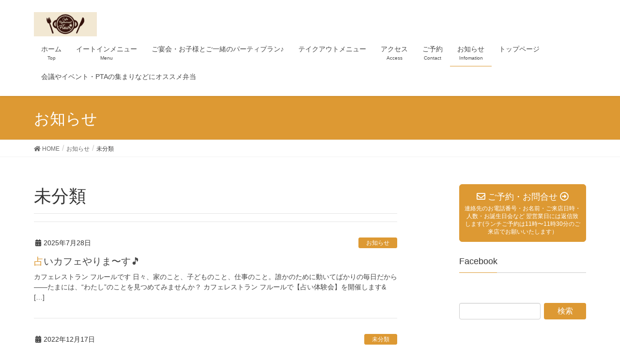

--- FILE ---
content_type: text/html; charset=UTF-8
request_url: https://cafe-fleur.com/category/%E6%9C%AA%E5%88%86%E9%A1%9E/
body_size: 13413
content:
<!DOCTYPE html>
<html dir="ltr" lang="ja"
	prefix="og: https://ogp.me/ns#" >
<head>
<meta charset="utf-8">
<meta http-equiv="X-UA-Compatible" content="IE=edge">
<meta name="viewport" content="width=device-width, initial-scale=1">
<title>未分類 | カフェレストラン フルール</title>
	<style>img:is([sizes="auto" i], [sizes^="auto," i]) { contain-intrinsic-size: 3000px 1500px }</style>
	
		<!-- All in One SEO 4.3.1.1 - aioseo.com -->
		<meta name="robots" content="max-snippet:-1, max-image-preview:large, max-video-preview:-1" />
		<meta name="google-site-verification" content="google-site-verification=j6UsUY-IxVam3AU2ja7qD3CY0bSD4jfqCcrVjNvTQVI" />
		<link rel="canonical" href="https://cafe-fleur.com/category/%E6%9C%AA%E5%88%86%E9%A1%9E/" />
		<link rel="next" href="https://cafe-fleur.com/category/%E6%9C%AA%E5%88%86%E9%A1%9E/page/2/" />
		<meta name="generator" content="All in One SEO (AIOSEO) 4.3.1.1 " />
		<script type="application/ld+json" class="aioseo-schema">
			{"@context":"https:\/\/schema.org","@graph":[{"@type":"BreadcrumbList","@id":"https:\/\/cafe-fleur.com\/category\/%E6%9C%AA%E5%88%86%E9%A1%9E\/#breadcrumblist","itemListElement":[{"@type":"ListItem","@id":"https:\/\/cafe-fleur.com\/#listItem","position":1,"item":{"@type":"WebPage","@id":"https:\/\/cafe-fleur.com\/","name":"\u30db\u30fc\u30e0","description":"\u3072\u305f\u3061\u306a\u304b\u5e02\u306e\u30ab\u30d5\u30a7\u30ec\u30b9\u30c8\u30e9\u30f3 \u30d5\u30eb\u30fc\u30eb\u3067\u3059\u3002\u5b50\u3069\u3082\u9023\u308c\u3067\u3082\u304f\u3064\u308d\u3052\u308b\u30d5\u30ed\u30fc\u30ea\u30f3\u30b0\u5e2d\u304c\u3042\u308a\u307e\u3059\u3002\u5e38\u9678\u725b\u307e\u3054\u3053\u308d\u30cf\u30f3\u30d0\u30fc\u30b0\u3084\u30a2\u30c4\u30a2\u30c4\u3067\u3075\u308f\u3075\u308f\u306e\u30c9\u30ea\u30a2\u3001\u5927\u304d\u306a\u30a8\u30d3\u30d5\u30e9\u30a4\u3084\u5927\u4eba\u306e\u304a\u5b50\u69d8\u30e9\u30f3\u30c1\u306a\u3069\u3067\u7f8e\u5473\u3057\u3044\u6642\u9593\u3092\u63d0\u4f9b\u3057\u307e\u3059\u3002","url":"https:\/\/cafe-fleur.com\/"},"nextItem":"https:\/\/cafe-fleur.com\/category\/%e6%9c%aa%e5%88%86%e9%a1%9e\/#listItem"},{"@type":"ListItem","@id":"https:\/\/cafe-fleur.com\/category\/%e6%9c%aa%e5%88%86%e9%a1%9e\/#listItem","position":2,"item":{"@type":"WebPage","@id":"https:\/\/cafe-fleur.com\/category\/%e6%9c%aa%e5%88%86%e9%a1%9e\/","name":"\u672a\u5206\u985e","url":"https:\/\/cafe-fleur.com\/category\/%e6%9c%aa%e5%88%86%e9%a1%9e\/"},"previousItem":"https:\/\/cafe-fleur.com\/#listItem"}]},{"@type":"CollectionPage","@id":"https:\/\/cafe-fleur.com\/category\/%E6%9C%AA%E5%88%86%E9%A1%9E\/#collectionpage","url":"https:\/\/cafe-fleur.com\/category\/%E6%9C%AA%E5%88%86%E9%A1%9E\/","name":"\u672a\u5206\u985e | \u30ab\u30d5\u30a7\u30ec\u30b9\u30c8\u30e9\u30f3 \u30d5\u30eb\u30fc\u30eb","inLanguage":"ja","isPartOf":{"@id":"https:\/\/cafe-fleur.com\/#website"},"breadcrumb":{"@id":"https:\/\/cafe-fleur.com\/category\/%E6%9C%AA%E5%88%86%E9%A1%9E\/#breadcrumblist"}},{"@type":"Organization","@id":"https:\/\/cafe-fleur.com\/#organization","name":"\u30ab\u30d5\u30a7\u30ec\u30b9\u30c8\u30e9\u30f3\u3000\u30d5\u30eb\u30fc\u30eb","url":"https:\/\/cafe-fleur.com\/","sameAs":["https:\/\/twitter.com\/cafe_fleur_com"]},{"@type":"WebSite","@id":"https:\/\/cafe-fleur.com\/#website","url":"https:\/\/cafe-fleur.com\/","name":"\u30ab\u30d5\u30a7\u30ec\u30b9\u30c8\u30e9\u30f3\u3000\u30d5\u30eb\u30fc\u30eb","description":"\uff1c\u30db\u30fc\u30e0\uff1e\u3072\u305f\u3061\u306a\u304b\u30cf\u30f3\u30d0\u30fc\u30b0\u304c\u7f8e\u5473\u3057\u3044\u3001\u304a\u5b50\u69d8\u9023\u308c\u3067\u3082\u5b89\u5fc3","inLanguage":"ja","publisher":{"@id":"https:\/\/cafe-fleur.com\/#organization"}}]}
		</script>
		<!-- All in One SEO -->

<link rel="alternate" type="application/rss+xml" title="カフェレストラン　フルール &raquo; フィード" href="https://cafe-fleur.com/feed/" />
<link rel="alternate" type="application/rss+xml" title="カフェレストラン　フルール &raquo; コメントフィード" href="https://cafe-fleur.com/comments/feed/" />
<link rel="alternate" type="application/rss+xml" title="カフェレストラン　フルール &raquo; 未分類 カテゴリーのフィード" href="https://cafe-fleur.com/category/%e6%9c%aa%e5%88%86%e9%a1%9e/feed/" />
<meta name="description" content="[1ページ目] 未分類 について カフェレストラン　フルール ＜ホーム＞ひたちなかハンバーグが美味しい、お子様連れでも安心" /><script type="text/javascript">
/* <![CDATA[ */
window._wpemojiSettings = {"baseUrl":"https:\/\/s.w.org\/images\/core\/emoji\/16.0.1\/72x72\/","ext":".png","svgUrl":"https:\/\/s.w.org\/images\/core\/emoji\/16.0.1\/svg\/","svgExt":".svg","source":{"concatemoji":"https:\/\/cafe-fleur.com\/wp-includes\/js\/wp-emoji-release.min.js?ver=6.8.3"}};
/*! This file is auto-generated */
!function(s,n){var o,i,e;function c(e){try{var t={supportTests:e,timestamp:(new Date).valueOf()};sessionStorage.setItem(o,JSON.stringify(t))}catch(e){}}function p(e,t,n){e.clearRect(0,0,e.canvas.width,e.canvas.height),e.fillText(t,0,0);var t=new Uint32Array(e.getImageData(0,0,e.canvas.width,e.canvas.height).data),a=(e.clearRect(0,0,e.canvas.width,e.canvas.height),e.fillText(n,0,0),new Uint32Array(e.getImageData(0,0,e.canvas.width,e.canvas.height).data));return t.every(function(e,t){return e===a[t]})}function u(e,t){e.clearRect(0,0,e.canvas.width,e.canvas.height),e.fillText(t,0,0);for(var n=e.getImageData(16,16,1,1),a=0;a<n.data.length;a++)if(0!==n.data[a])return!1;return!0}function f(e,t,n,a){switch(t){case"flag":return n(e,"\ud83c\udff3\ufe0f\u200d\u26a7\ufe0f","\ud83c\udff3\ufe0f\u200b\u26a7\ufe0f")?!1:!n(e,"\ud83c\udde8\ud83c\uddf6","\ud83c\udde8\u200b\ud83c\uddf6")&&!n(e,"\ud83c\udff4\udb40\udc67\udb40\udc62\udb40\udc65\udb40\udc6e\udb40\udc67\udb40\udc7f","\ud83c\udff4\u200b\udb40\udc67\u200b\udb40\udc62\u200b\udb40\udc65\u200b\udb40\udc6e\u200b\udb40\udc67\u200b\udb40\udc7f");case"emoji":return!a(e,"\ud83e\udedf")}return!1}function g(e,t,n,a){var r="undefined"!=typeof WorkerGlobalScope&&self instanceof WorkerGlobalScope?new OffscreenCanvas(300,150):s.createElement("canvas"),o=r.getContext("2d",{willReadFrequently:!0}),i=(o.textBaseline="top",o.font="600 32px Arial",{});return e.forEach(function(e){i[e]=t(o,e,n,a)}),i}function t(e){var t=s.createElement("script");t.src=e,t.defer=!0,s.head.appendChild(t)}"undefined"!=typeof Promise&&(o="wpEmojiSettingsSupports",i=["flag","emoji"],n.supports={everything:!0,everythingExceptFlag:!0},e=new Promise(function(e){s.addEventListener("DOMContentLoaded",e,{once:!0})}),new Promise(function(t){var n=function(){try{var e=JSON.parse(sessionStorage.getItem(o));if("object"==typeof e&&"number"==typeof e.timestamp&&(new Date).valueOf()<e.timestamp+604800&&"object"==typeof e.supportTests)return e.supportTests}catch(e){}return null}();if(!n){if("undefined"!=typeof Worker&&"undefined"!=typeof OffscreenCanvas&&"undefined"!=typeof URL&&URL.createObjectURL&&"undefined"!=typeof Blob)try{var e="postMessage("+g.toString()+"("+[JSON.stringify(i),f.toString(),p.toString(),u.toString()].join(",")+"));",a=new Blob([e],{type:"text/javascript"}),r=new Worker(URL.createObjectURL(a),{name:"wpTestEmojiSupports"});return void(r.onmessage=function(e){c(n=e.data),r.terminate(),t(n)})}catch(e){}c(n=g(i,f,p,u))}t(n)}).then(function(e){for(var t in e)n.supports[t]=e[t],n.supports.everything=n.supports.everything&&n.supports[t],"flag"!==t&&(n.supports.everythingExceptFlag=n.supports.everythingExceptFlag&&n.supports[t]);n.supports.everythingExceptFlag=n.supports.everythingExceptFlag&&!n.supports.flag,n.DOMReady=!1,n.readyCallback=function(){n.DOMReady=!0}}).then(function(){return e}).then(function(){var e;n.supports.everything||(n.readyCallback(),(e=n.source||{}).concatemoji?t(e.concatemoji):e.wpemoji&&e.twemoji&&(t(e.twemoji),t(e.wpemoji)))}))}((window,document),window._wpemojiSettings);
/* ]]> */
</script>
<link rel='stylesheet' id='font-awesome-css' href='https://cafe-fleur.com/wp-content/themes/lightning/inc/font-awesome/versions/5.6.0/css/all.min.css?ver=5.6' type='text/css' media='all' />
<style id='wp-emoji-styles-inline-css' type='text/css'>

	img.wp-smiley, img.emoji {
		display: inline !important;
		border: none !important;
		box-shadow: none !important;
		height: 1em !important;
		width: 1em !important;
		margin: 0 0.07em !important;
		vertical-align: -0.1em !important;
		background: none !important;
		padding: 0 !important;
	}
</style>
<link rel='stylesheet' id='wp-block-library-css' href='https://cafe-fleur.com/wp-includes/css/dist/block-library/style.min.css?ver=6.8.3' type='text/css' media='all' />
<style id='classic-theme-styles-inline-css' type='text/css'>
/*! This file is auto-generated */
.wp-block-button__link{color:#fff;background-color:#32373c;border-radius:9999px;box-shadow:none;text-decoration:none;padding:calc(.667em + 2px) calc(1.333em + 2px);font-size:1.125em}.wp-block-file__button{background:#32373c;color:#fff;text-decoration:none}
</style>
<link rel='stylesheet' id='vk-blocks-build-css-css' href='https://cafe-fleur.com/wp-content/plugins/vk-all-in-one-expansion-unit/inc/vk-blocks/package/build/block-build.css?ver=0.16.2' type='text/css' media='all' />
<style id='global-styles-inline-css' type='text/css'>
:root{--wp--preset--aspect-ratio--square: 1;--wp--preset--aspect-ratio--4-3: 4/3;--wp--preset--aspect-ratio--3-4: 3/4;--wp--preset--aspect-ratio--3-2: 3/2;--wp--preset--aspect-ratio--2-3: 2/3;--wp--preset--aspect-ratio--16-9: 16/9;--wp--preset--aspect-ratio--9-16: 9/16;--wp--preset--color--black: #000000;--wp--preset--color--cyan-bluish-gray: #abb8c3;--wp--preset--color--white: #ffffff;--wp--preset--color--pale-pink: #f78da7;--wp--preset--color--vivid-red: #cf2e2e;--wp--preset--color--luminous-vivid-orange: #ff6900;--wp--preset--color--luminous-vivid-amber: #fcb900;--wp--preset--color--light-green-cyan: #7bdcb5;--wp--preset--color--vivid-green-cyan: #00d084;--wp--preset--color--pale-cyan-blue: #8ed1fc;--wp--preset--color--vivid-cyan-blue: #0693e3;--wp--preset--color--vivid-purple: #9b51e0;--wp--preset--gradient--vivid-cyan-blue-to-vivid-purple: linear-gradient(135deg,rgba(6,147,227,1) 0%,rgb(155,81,224) 100%);--wp--preset--gradient--light-green-cyan-to-vivid-green-cyan: linear-gradient(135deg,rgb(122,220,180) 0%,rgb(0,208,130) 100%);--wp--preset--gradient--luminous-vivid-amber-to-luminous-vivid-orange: linear-gradient(135deg,rgba(252,185,0,1) 0%,rgba(255,105,0,1) 100%);--wp--preset--gradient--luminous-vivid-orange-to-vivid-red: linear-gradient(135deg,rgba(255,105,0,1) 0%,rgb(207,46,46) 100%);--wp--preset--gradient--very-light-gray-to-cyan-bluish-gray: linear-gradient(135deg,rgb(238,238,238) 0%,rgb(169,184,195) 100%);--wp--preset--gradient--cool-to-warm-spectrum: linear-gradient(135deg,rgb(74,234,220) 0%,rgb(151,120,209) 20%,rgb(207,42,186) 40%,rgb(238,44,130) 60%,rgb(251,105,98) 80%,rgb(254,248,76) 100%);--wp--preset--gradient--blush-light-purple: linear-gradient(135deg,rgb(255,206,236) 0%,rgb(152,150,240) 100%);--wp--preset--gradient--blush-bordeaux: linear-gradient(135deg,rgb(254,205,165) 0%,rgb(254,45,45) 50%,rgb(107,0,62) 100%);--wp--preset--gradient--luminous-dusk: linear-gradient(135deg,rgb(255,203,112) 0%,rgb(199,81,192) 50%,rgb(65,88,208) 100%);--wp--preset--gradient--pale-ocean: linear-gradient(135deg,rgb(255,245,203) 0%,rgb(182,227,212) 50%,rgb(51,167,181) 100%);--wp--preset--gradient--electric-grass: linear-gradient(135deg,rgb(202,248,128) 0%,rgb(113,206,126) 100%);--wp--preset--gradient--midnight: linear-gradient(135deg,rgb(2,3,129) 0%,rgb(40,116,252) 100%);--wp--preset--font-size--small: 13px;--wp--preset--font-size--medium: 20px;--wp--preset--font-size--large: 36px;--wp--preset--font-size--x-large: 42px;--wp--preset--spacing--20: 0.44rem;--wp--preset--spacing--30: 0.67rem;--wp--preset--spacing--40: 1rem;--wp--preset--spacing--50: 1.5rem;--wp--preset--spacing--60: 2.25rem;--wp--preset--spacing--70: 3.38rem;--wp--preset--spacing--80: 5.06rem;--wp--preset--shadow--natural: 6px 6px 9px rgba(0, 0, 0, 0.2);--wp--preset--shadow--deep: 12px 12px 50px rgba(0, 0, 0, 0.4);--wp--preset--shadow--sharp: 6px 6px 0px rgba(0, 0, 0, 0.2);--wp--preset--shadow--outlined: 6px 6px 0px -3px rgba(255, 255, 255, 1), 6px 6px rgba(0, 0, 0, 1);--wp--preset--shadow--crisp: 6px 6px 0px rgba(0, 0, 0, 1);}:where(.is-layout-flex){gap: 0.5em;}:where(.is-layout-grid){gap: 0.5em;}body .is-layout-flex{display: flex;}.is-layout-flex{flex-wrap: wrap;align-items: center;}.is-layout-flex > :is(*, div){margin: 0;}body .is-layout-grid{display: grid;}.is-layout-grid > :is(*, div){margin: 0;}:where(.wp-block-columns.is-layout-flex){gap: 2em;}:where(.wp-block-columns.is-layout-grid){gap: 2em;}:where(.wp-block-post-template.is-layout-flex){gap: 1.25em;}:where(.wp-block-post-template.is-layout-grid){gap: 1.25em;}.has-black-color{color: var(--wp--preset--color--black) !important;}.has-cyan-bluish-gray-color{color: var(--wp--preset--color--cyan-bluish-gray) !important;}.has-white-color{color: var(--wp--preset--color--white) !important;}.has-pale-pink-color{color: var(--wp--preset--color--pale-pink) !important;}.has-vivid-red-color{color: var(--wp--preset--color--vivid-red) !important;}.has-luminous-vivid-orange-color{color: var(--wp--preset--color--luminous-vivid-orange) !important;}.has-luminous-vivid-amber-color{color: var(--wp--preset--color--luminous-vivid-amber) !important;}.has-light-green-cyan-color{color: var(--wp--preset--color--light-green-cyan) !important;}.has-vivid-green-cyan-color{color: var(--wp--preset--color--vivid-green-cyan) !important;}.has-pale-cyan-blue-color{color: var(--wp--preset--color--pale-cyan-blue) !important;}.has-vivid-cyan-blue-color{color: var(--wp--preset--color--vivid-cyan-blue) !important;}.has-vivid-purple-color{color: var(--wp--preset--color--vivid-purple) !important;}.has-black-background-color{background-color: var(--wp--preset--color--black) !important;}.has-cyan-bluish-gray-background-color{background-color: var(--wp--preset--color--cyan-bluish-gray) !important;}.has-white-background-color{background-color: var(--wp--preset--color--white) !important;}.has-pale-pink-background-color{background-color: var(--wp--preset--color--pale-pink) !important;}.has-vivid-red-background-color{background-color: var(--wp--preset--color--vivid-red) !important;}.has-luminous-vivid-orange-background-color{background-color: var(--wp--preset--color--luminous-vivid-orange) !important;}.has-luminous-vivid-amber-background-color{background-color: var(--wp--preset--color--luminous-vivid-amber) !important;}.has-light-green-cyan-background-color{background-color: var(--wp--preset--color--light-green-cyan) !important;}.has-vivid-green-cyan-background-color{background-color: var(--wp--preset--color--vivid-green-cyan) !important;}.has-pale-cyan-blue-background-color{background-color: var(--wp--preset--color--pale-cyan-blue) !important;}.has-vivid-cyan-blue-background-color{background-color: var(--wp--preset--color--vivid-cyan-blue) !important;}.has-vivid-purple-background-color{background-color: var(--wp--preset--color--vivid-purple) !important;}.has-black-border-color{border-color: var(--wp--preset--color--black) !important;}.has-cyan-bluish-gray-border-color{border-color: var(--wp--preset--color--cyan-bluish-gray) !important;}.has-white-border-color{border-color: var(--wp--preset--color--white) !important;}.has-pale-pink-border-color{border-color: var(--wp--preset--color--pale-pink) !important;}.has-vivid-red-border-color{border-color: var(--wp--preset--color--vivid-red) !important;}.has-luminous-vivid-orange-border-color{border-color: var(--wp--preset--color--luminous-vivid-orange) !important;}.has-luminous-vivid-amber-border-color{border-color: var(--wp--preset--color--luminous-vivid-amber) !important;}.has-light-green-cyan-border-color{border-color: var(--wp--preset--color--light-green-cyan) !important;}.has-vivid-green-cyan-border-color{border-color: var(--wp--preset--color--vivid-green-cyan) !important;}.has-pale-cyan-blue-border-color{border-color: var(--wp--preset--color--pale-cyan-blue) !important;}.has-vivid-cyan-blue-border-color{border-color: var(--wp--preset--color--vivid-cyan-blue) !important;}.has-vivid-purple-border-color{border-color: var(--wp--preset--color--vivid-purple) !important;}.has-vivid-cyan-blue-to-vivid-purple-gradient-background{background: var(--wp--preset--gradient--vivid-cyan-blue-to-vivid-purple) !important;}.has-light-green-cyan-to-vivid-green-cyan-gradient-background{background: var(--wp--preset--gradient--light-green-cyan-to-vivid-green-cyan) !important;}.has-luminous-vivid-amber-to-luminous-vivid-orange-gradient-background{background: var(--wp--preset--gradient--luminous-vivid-amber-to-luminous-vivid-orange) !important;}.has-luminous-vivid-orange-to-vivid-red-gradient-background{background: var(--wp--preset--gradient--luminous-vivid-orange-to-vivid-red) !important;}.has-very-light-gray-to-cyan-bluish-gray-gradient-background{background: var(--wp--preset--gradient--very-light-gray-to-cyan-bluish-gray) !important;}.has-cool-to-warm-spectrum-gradient-background{background: var(--wp--preset--gradient--cool-to-warm-spectrum) !important;}.has-blush-light-purple-gradient-background{background: var(--wp--preset--gradient--blush-light-purple) !important;}.has-blush-bordeaux-gradient-background{background: var(--wp--preset--gradient--blush-bordeaux) !important;}.has-luminous-dusk-gradient-background{background: var(--wp--preset--gradient--luminous-dusk) !important;}.has-pale-ocean-gradient-background{background: var(--wp--preset--gradient--pale-ocean) !important;}.has-electric-grass-gradient-background{background: var(--wp--preset--gradient--electric-grass) !important;}.has-midnight-gradient-background{background: var(--wp--preset--gradient--midnight) !important;}.has-small-font-size{font-size: var(--wp--preset--font-size--small) !important;}.has-medium-font-size{font-size: var(--wp--preset--font-size--medium) !important;}.has-large-font-size{font-size: var(--wp--preset--font-size--large) !important;}.has-x-large-font-size{font-size: var(--wp--preset--font-size--x-large) !important;}
:where(.wp-block-post-template.is-layout-flex){gap: 1.25em;}:where(.wp-block-post-template.is-layout-grid){gap: 1.25em;}
:where(.wp-block-columns.is-layout-flex){gap: 2em;}:where(.wp-block-columns.is-layout-grid){gap: 2em;}
:root :where(.wp-block-pullquote){font-size: 1.5em;line-height: 1.6;}
</style>
<link rel='stylesheet' id='biz-cal-style-css' href='https://cafe-fleur.com/wp-content/plugins/biz-calendar/biz-cal.css?ver=2.2.0' type='text/css' media='all' />
<link rel='stylesheet' id='contact-form-7-css' href='https://cafe-fleur.com/wp-content/plugins/contact-form-7/includes/css/styles.css?ver=5.1.4' type='text/css' media='all' />
<link rel='stylesheet' id='vkExUnit_common_style-css' href='https://cafe-fleur.com/wp-content/plugins/vk-all-in-one-expansion-unit/assets/css/vkExUnit_style.css?ver=9.7.0.1' type='text/css' media='all' />
<link rel='stylesheet' id='lightning-common-style-css' href='https://cafe-fleur.com/wp-content/themes/lightning/assets/css/common.css?ver=6.16.0' type='text/css' media='all' />
<link rel='stylesheet' id='lightning-design-style-css' href='https://cafe-fleur.com/wp-content/themes/lightning/design-skin/origin/css/style.css?ver=6.16.0' type='text/css' media='all' />
<style id='lightning-design-style-inline-css' type='text/css'>
/* ltg theme common */.color_key_bg,.color_key_bg_hover:hover{background-color: #dd9933;}.color_key_txt,.color_key_txt_hover:hover{color: #dd9933;}.color_key_border,.color_key_border_hover:hover{border-color: #dd9933;}.color_key_dark_bg,.color_key_dark_bg_hover:hover{background-color: #dd9933;}.color_key_dark_txt,.color_key_dark_txt_hover:hover{color: #dd9933;}.color_key_dark_border,.color_key_dark_border_hover:hover{border-color: #dd9933;}
.bbp-submit-wrapper .button.submit,.woocommerce a.button.alt:hover,.woocommerce-product-search button:hover,.woocommerce button.button.alt { background-color:#dd9933 ; }.bbp-submit-wrapper .button.submit:hover,.woocommerce a.button.alt,.woocommerce-product-search button,.woocommerce button.button.alt:hover { background-color:#dd9933 ; }.woocommerce ul.product_list_widget li a:hover img { border-color:#dd9933; }.veu_color_txt_key { color:#dd9933 ; }.veu_color_bg_key { background-color:#dd9933 ; }.veu_color_border_key { border-color:#dd9933 ; }.btn-default { border-color:#dd9933;color:#dd9933;}.btn-default:focus,.btn-default:hover { border-color:#dd9933;background-color: #dd9933; }.btn-primary { background-color:#dd9933;border-color:#dd9933; }.btn-primary:focus,.btn-primary:hover { background-color:#dd9933;border-color:#dd9933; }
.tagcloud a:before { font-family: "Font Awesome 5 Free";content: "\f02b";font-weight: bold; }
a { color:#dd9933 ; }a:hover { color:#dd9933 ; }.page-header { background-color:#dd9933; }h1.entry-title:first-letter,.single h1.entry-title:first-letter { color:#dd9933; }h2,.mainSection-title { border-top-color:#dd9933; }h3:after,.subSection-title:after { border-bottom-color:#dd9933; }.media .media-body .media-heading a:hover { color:#dd9933; }ul.page-numbers li span.page-numbers.current { background-color:#dd9933; }.pager li > a { border-color:#dd9933;color:#dd9933;}.pager li > a:hover { background-color:#dd9933;color:#fff;}footer { border-top-color:#dd9933; }dt { border-left-color:#dd9933; }@media (min-width: 768px){ ul.gMenu > li > a:after { border-bottom-color: #dd9933 ; }} /* @media (min-width: 768px) */
</style>
<link rel='stylesheet' id='lightning-theme-style-css' href='https://cafe-fleur.com/wp-content/themes/lightning/style.css?ver=6.16.0' type='text/css' media='all' />
<script type="text/javascript" src="https://cafe-fleur.com/wp-includes/js/jquery/jquery.min.js?ver=3.7.1" id="jquery-core-js"></script>
<script type="text/javascript" src="https://cafe-fleur.com/wp-includes/js/jquery/jquery-migrate.min.js?ver=3.4.1" id="jquery-migrate-js"></script>
<script type="text/javascript" id="biz-cal-script-js-extra">
/* <![CDATA[ */
var bizcalOptions = {"holiday_title":"\u5b9a\u4f11\u65e5","temp_holidays":"2020-11-18\r\n2020-12-09\r\n2020-12-29\r\n2020-12-30\r\n2020-12-31\r\n2021-01-01\r\n2021-01-02\r\n2025-12-31\r\n2026-01-01\r\n2026-01-02\r\n2026-01-03\r\n2025-12-12\r\n2025-09-04\r\n2025-09-05\r\n2025-06-22\r\n2025-05-22\r\n2025-5-22\r\n2024-12-31\r\n2025-01-01\r\n2025-01-02\r\n2025-01-03\r\n\r\n2024-08-25\r\n2024-09-01\r\n2024-08-13\r\n2024-08-14\r\n2024-08-15\r\n2024-04-19\r\n2024-4-19\r\n2024-4-19\r\n2023-12-01\r\n2023-12-31\r\n2024-01-01\r\n2024-01-02\r\n2024-01-03\r\n2024-01-04\r\n2023-05-14\r\n2023-06-4\r\n2023-06-11\r\n2023-06-18\r\n2023-06-25\r\n2023-05-14\r\n2023-05-21\r\n2023-05-28\r\n2023-06-04\r\n2023-06-11\r\n2023-06-18\r\n2023-06-25\r\n2024-12-31\r\n2025-01-01\r\n2025-01-02\r\n2025-01-03\r\n2025-01-31\r\n\r\n\r\n2023-02-01\r\n2023-02-02\r\n2023-02-08\r\n2023-02-09\r\n2023-02-15\r\n2023-02-16\r\n2023-02-22\r\n2022-12-30\r\n2022-12-31\r\n2023-01-01\r\n2023-01-02\r\n2023-01-03\r\n2023-01-04\r\n2023-01-05\r\n2022-05-01\r\n2022-05-02\r\n2022-05-03\r\n2022-02-16\r\n2022-02-17\r\n2022-02-18\r\n2022-02-19\r\n2022-02-20\r\n2022-02-21\r\n2021-12-28\r\n2021-12-29\r\n2021-12-30\r\n2021-12-31\r\n2022-01-01\r\n2022-01-02\r\n2022-01-03\r\n2022-01-04\r\n2021-09-30\r\n2021-08-18\r\n2021-08-16\r\n2021-03-15\r\n2021-03-17\r\n2021-01-03\r\n2021-01-04\r\n2021-10-04","temp_weekdays":"2020-09-22","eventday_title":"\u30c7\u30a3\u30ca\u30fc\u8cb8\u3057\u5207\u308a","eventday_url":"","eventdays":"2024\u221204\u221219\r\n2024\u221212-28\r\n2025-04-19\r\n2025-05-10\r\n2025-11-01\r\n2025-11-02\r\n2025-12-16\r\n2026-01-16\r\n2025-12-27","month_limit":"\u6307\u5b9a","nextmonthlimit":"2","prevmonthlimit":"2","plugindir":"https:\/\/cafe-fleur.com\/wp-content\/plugins\/biz-calendar\/","national_holiday":""};
/* ]]> */
</script>
<script type="text/javascript" src="https://cafe-fleur.com/wp-content/plugins/biz-calendar/calendar.js?ver=2.2.0" id="biz-cal-script-js"></script>
<link rel="https://api.w.org/" href="https://cafe-fleur.com/wp-json/" /><link rel="alternate" title="JSON" type="application/json" href="https://cafe-fleur.com/wp-json/wp/v2/categories/1" /><link rel="EditURI" type="application/rsd+xml" title="RSD" href="https://cafe-fleur.com/xmlrpc.php?rsd" />
<meta name="generator" content="WordPress 6.8.3" />
<!-- [ VK All in one Expansion Unit OGP ] -->
<meta property="og:site_name" content="カフェレストラン　フルール" />
<meta property="og:url" content="https://cafe-fleur.com/%e5%8d%a0%e3%81%84%e3%82%ab%e3%83%95%e3%82%a7%e3%82%84%e3%82%8a%e3%81%be%e3%80%9c%e3%81%99%f0%9f%8e%b5/" />
<meta property="og:title" content="未分類 | カフェレストラン フルール" />
<meta property="og:description" content="[1ページ目] 未分類 について カフェレストラン　フルール ＜ホーム＞ひたちなかハンバーグが美味しい、お子様連れでも安心" />
<meta property="og:type" content="article" />
<!-- [ / VK All in one Expansion Unit OGP ] -->
			<script type="text/javascript">

			  var _gaq = _gaq || [];
			  _gaq.push(['_setAccount', 'UA-155343735-1']);
			  _gaq.push(['_trackPageview']);

			  (function() {
				var ga = document.createElement('script'); ga.type = 'text/javascript'; ga.async = true;
				ga.src = ('https:' == document.location.protocol ? 'https://ssl' : 'http://www') + '.google-analytics.com/ga.js';
				var s = document.getElementsByTagName('script')[0]; s.parentNode.insertBefore(ga, s);
			  })();

			</script>

</head>
<body class="archive category category-1 wp-theme-lightning post-type-post sidebar-fix fa_v5_css device-pc headfix header_height_changer">
<div class="vk-mobile-nav-menu-btn">MENU</div><div class="vk-mobile-nav"><aside class="widget vk-mobile-nav-widget widget_block widget_text" id="block-5">
<p><a href="https://www.instagram.com/cafe_fleur_official/">https://www.instagram.com/cafe_fleur_official/</a></p>
</aside><nav class="global-nav"><ul id="menu-menu-1" class="vk-menu-acc  menu"><li id="menu-item-28" class="menu-item menu-item-type-custom menu-item-object-custom menu-item-home menu-item-28"><a href="https://cafe-fleur.com">ホーム</a></li>
<li id="menu-item-27" class="menu-item menu-item-type-post_type menu-item-object-page menu-item-27"><a href="https://cafe-fleur.com/menu/">イートインメニュー</a></li>
<li id="menu-item-1520" class="menu-item menu-item-type-post_type menu-item-object-page menu-item-1520"><a href="https://cafe-fleur.com/party-withkidsbabies/">ご宴会・お子様とご一緒のパーティプラン♪</a></li>
<li id="menu-item-767" class="menu-item menu-item-type-post_type menu-item-object-page menu-item-767"><a href="https://cafe-fleur.com/takeoutmenu/">テイクアウトメニュー</a></li>
<li id="menu-item-25" class="menu-item menu-item-type-post_type menu-item-object-page menu-item-25"><a href="https://cafe-fleur.com/access/">アクセス</a></li>
<li id="menu-item-24" class="menu-item menu-item-type-post_type menu-item-object-page menu-item-24"><a href="https://cafe-fleur.com/contact/">ご予約</a></li>
<li id="menu-item-98" class="menu-item menu-item-type-post_type menu-item-object-page current_page_parent menu-item-98 current-menu-ancestor"><a href="https://cafe-fleur.com/info/">お知らせ</a></li>
<li id="menu-item-1029" class="menu-item menu-item-type-post_type menu-item-object-page menu-item-home menu-item-1029"><a href="https://cafe-fleur.com/">トップページ</a></li>
<li id="menu-item-1567" class="menu-item menu-item-type-post_type menu-item-object-page menu-item-1567"><a href="https://cafe-fleur.com/obento-kigyousamamuke/">会議やイベント・PTAの集まりなどにオススメ弁当</a></li>
</ul></nav></div><header class="navbar siteHeader">
		<div class="container siteHeadContainer">
		<div class="navbar-header">
			<h1 class="navbar-brand siteHeader_logo">
			<a href="https://cafe-fleur.com/"><span>
			<img src="https://cafe-fleur.com/wp-content/uploads/2020/01/IMG_0998.jpg" alt="カフェレストラン　フルール" />			</span></a>
			</h1>
								</div>

		<div id="gMenu_outer" class="gMenu_outer"><nav class="menu-menu-1-container"><ul id="menu-menu-3" class="menu nav gMenu"><li id="menu-item-28" class="menu-item menu-item-type-custom menu-item-object-custom menu-item-home"><a href="https://cafe-fleur.com"><strong class="gMenu_name">ホーム</strong><span class="gMenu_description">Top</span></a></li>
<li id="menu-item-27" class="menu-item menu-item-type-post_type menu-item-object-page"><a href="https://cafe-fleur.com/menu/"><strong class="gMenu_name">イートインメニュー</strong><span class="gMenu_description">Menu</span></a></li>
<li id="menu-item-1520" class="menu-item menu-item-type-post_type menu-item-object-page"><a href="https://cafe-fleur.com/party-withkidsbabies/"><strong class="gMenu_name">ご宴会・お子様とご一緒のパーティプラン♪</strong></a></li>
<li id="menu-item-767" class="menu-item menu-item-type-post_type menu-item-object-page"><a href="https://cafe-fleur.com/takeoutmenu/"><strong class="gMenu_name">テイクアウトメニュー</strong></a></li>
<li id="menu-item-25" class="menu-item menu-item-type-post_type menu-item-object-page"><a href="https://cafe-fleur.com/access/"><strong class="gMenu_name">アクセス</strong><span class="gMenu_description">Access</span></a></li>
<li id="menu-item-24" class="menu-item menu-item-type-post_type menu-item-object-page"><a href="https://cafe-fleur.com/contact/"><strong class="gMenu_name">ご予約</strong><span class="gMenu_description">Contact</span></a></li>
<li id="menu-item-98" class="menu-item menu-item-type-post_type menu-item-object-page current_page_parent current-menu-ancestor"><a href="https://cafe-fleur.com/info/"><strong class="gMenu_name">お知らせ</strong><span class="gMenu_description">Infomation</span></a></li>
<li id="menu-item-1029" class="menu-item menu-item-type-post_type menu-item-object-page menu-item-home"><a href="https://cafe-fleur.com/"><strong class="gMenu_name">トップページ</strong></a></li>
<li id="menu-item-1567" class="menu-item menu-item-type-post_type menu-item-object-page"><a href="https://cafe-fleur.com/obento-kigyousamamuke/"><strong class="gMenu_name">会議やイベント・PTAの集まりなどにオススメ弁当</strong></a></li>
</ul></nav></div>	</div>
	</header>

<div class="section page-header"><div class="container"><div class="row"><div class="col-md-12">
<div class="page-header_pageTitle">
お知らせ</div>
</div></div></div></div><!-- [ /.page-header ] -->
<!-- [ .breadSection ] -->
<div class="section breadSection">
<div class="container">
<div class="row">
<ol class="breadcrumb"><li id="panHome"><a href="https://cafe-fleur.com/"><span><i class="fa fa-home"></i> HOME</span></a></li><li><a href="https://cafe-fleur.com/info/"><span>お知らせ</span></a></li><li><span>未分類</span></li></ol>
</div>
</div>
</div>
<!-- [ /.breadSection ] -->
<div class="section siteContent">
<div class="container">
<div class="row">

<div class="col-md-8 mainSection" id="main" role="main">

	<header class="archive-header"><h1>未分類</h1></header>
<div class="postList">


	
		<article class="media">
<div id="post-1742" class="post-1742 post type-post status-publish format-standard hentry category-info category-1">
		<div class="media-body">
		<div class="entry-meta">


<span class="published entry-meta_items">2025年7月28日</span>

<span class="entry-meta_items entry-meta_updated">/ 最終更新日 : <span class="updated">2025年7月28日</span></span>


	
	<span class="vcard author entry-meta_items entry-meta_items_author"><span class="fn">cafefleur</span></span>



<span class="entry-meta_items entry-meta_items_term"><a href="https://cafe-fleur.com/category/info/" class="btn btn-xs btn-primary">お知らせ</a></span>
</div>
		<h1 class="media-heading entry-title"><a href="https://cafe-fleur.com/%e5%8d%a0%e3%81%84%e3%82%ab%e3%83%95%e3%82%a7%e3%82%84%e3%82%8a%e3%81%be%e3%80%9c%e3%81%99%f0%9f%8e%b5/">占いカフェやりま〜す&#x1f3b5;</a></h1>
		<a href="https://cafe-fleur.com/%e5%8d%a0%e3%81%84%e3%82%ab%e3%83%95%e3%82%a7%e3%82%84%e3%82%8a%e3%81%be%e3%80%9c%e3%81%99%f0%9f%8e%b5/" class="media-body_excerpt"><p>カフェレストラン フルールです 日々、家のこと、子どものこと、仕事のこと。誰かのために動いてばかりの毎日だから——たまには、“わたし”のことを見つめてみませんか？ カフェレストラン フルールで【占い体験会】を開催します&#038; [&hellip;]</p>
</a>
		<!--
		<div><a href="https://cafe-fleur.com/%e5%8d%a0%e3%81%84%e3%82%ab%e3%83%95%e3%82%a7%e3%82%84%e3%82%8a%e3%81%be%e3%80%9c%e3%81%99%f0%9f%8e%b5/" class="btn btn-default btn-sm">続きを読む</a></div>
		-->
	</div>
</div>
</article>
		<article class="media">
<div id="post-1277" class="post-1277 post type-post status-publish format-standard hentry category-1">
		<div class="media-body">
		<div class="entry-meta">


<span class="published entry-meta_items">2022年12月17日</span>

<span class="entry-meta_items entry-meta_updated">/ 最終更新日 : <span class="updated">2022年12月17日</span></span>


	
	<span class="vcard author entry-meta_items entry-meta_items_author"><span class="fn">cafefleur</span></span>



<span class="entry-meta_items entry-meta_items_term"><a href="https://cafe-fleur.com/category/%e6%9c%aa%e5%88%86%e9%a1%9e/" class="btn btn-xs btn-primary">未分類</a></span>
</div>
		<h1 class="media-heading entry-title"><a href="https://cafe-fleur.com/%e3%82%af%e3%83%aa%e3%82%b9%e3%83%9e%e3%82%b9%e3%81%af%e3%83%95%e3%83%ab%e3%83%bc%e3%83%ab%e3%81%ae%e3%82%aa%e3%83%bc%e3%83%89%e3%83%96%e3%83%ab%e3%81%a7%ef%bc%81%f0%9f%8e%84/">クリスマスはフルールのオードブルで！&#x1f384;</a></h1>
		<a href="https://cafe-fleur.com/%e3%82%af%e3%83%aa%e3%82%b9%e3%83%9e%e3%82%b9%e3%81%af%e3%83%95%e3%83%ab%e3%83%bc%e3%83%ab%e3%81%ae%e3%82%aa%e3%83%bc%e3%83%89%e3%83%96%e3%83%ab%e3%81%a7%ef%bc%81%f0%9f%8e%84/" class="media-body_excerpt"><p>お待たせしました〜 クリスマスのオードブルが決まりましたよ！（遅すぎる・・・） お渡しは12月23日・24日・25日 低温調理でしっかり火を入れた骨つきチキン2本柔らかいけどパリッとして美味しい 海老クリームをたっぷり入 [&hellip;]</p>
</a>
		<!--
		<div><a href="https://cafe-fleur.com/%e3%82%af%e3%83%aa%e3%82%b9%e3%83%9e%e3%82%b9%e3%81%af%e3%83%95%e3%83%ab%e3%83%bc%e3%83%ab%e3%81%ae%e3%82%aa%e3%83%bc%e3%83%89%e3%83%96%e3%83%ab%e3%81%a7%ef%bc%81%f0%9f%8e%84/" class="btn btn-default btn-sm">続きを読む</a></div>
		-->
	</div>
</div>
</article>
		<article class="media">
<div id="post-1275" class="post-1275 post type-post status-publish format-standard hentry category-1">
		<div class="media-body">
		<div class="entry-meta">


<span class="published entry-meta_items">2022年12月13日</span>

<span class="entry-meta_items entry-meta_updated">/ 最終更新日 : <span class="updated">2022年12月13日</span></span>


	
	<span class="vcard author entry-meta_items entry-meta_items_author"><span class="fn">cafefleur</span></span>



<span class="entry-meta_items entry-meta_items_term"><a href="https://cafe-fleur.com/category/%e6%9c%aa%e5%88%86%e9%a1%9e/" class="btn btn-xs btn-primary">未分類</a></span>
</div>
		<h1 class="media-heading entry-title"><a href="https://cafe-fleur.com/%e3%81%b2%e3%81%9f%e3%81%a1%e3%81%aa%e3%81%8b%e3%81%a7%e9%a3%9f%e3%81%b9%e3%82%88%e3%81%86%ef%bc%81%e3%82%ad%e3%83%a3%e3%83%b3%e3%83%9a%e3%83%bc%e3%83%b3%e7%b5%82%e4%ba%86/">ひたちなかで食べよう！キャンペーン終了</a></h1>
		<a href="https://cafe-fleur.com/%e3%81%b2%e3%81%9f%e3%81%a1%e3%81%aa%e3%81%8b%e3%81%a7%e9%a3%9f%e3%81%b9%e3%82%88%e3%81%86%ef%bc%81%e3%82%ad%e3%83%a3%e3%83%b3%e3%83%9a%e3%83%bc%e3%83%b3%e7%b5%82%e4%ba%86/" class="media-body_excerpt"><p>【ひたちなかで食べよう！】キャンペーンは終了しました。たくさんのお客様にご来店頂きありがとうございました！</p>
</a>
		<!--
		<div><a href="https://cafe-fleur.com/%e3%81%b2%e3%81%9f%e3%81%a1%e3%81%aa%e3%81%8b%e3%81%a7%e9%a3%9f%e3%81%b9%e3%82%88%e3%81%86%ef%bc%81%e3%82%ad%e3%83%a3%e3%83%b3%e3%83%9a%e3%83%bc%e3%83%b3%e7%b5%82%e4%ba%86/" class="btn btn-default btn-sm">続きを読む</a></div>
		-->
	</div>
</div>
</article>
		<article class="media">
<div id="post-1204" class="post-1204 post type-post status-publish format-standard hentry category-1">
		<div class="media-body">
		<div class="entry-meta">


<span class="published entry-meta_items">2022年7月9日</span>

<span class="entry-meta_items entry-meta_updated">/ 最終更新日 : <span class="updated">2022年7月9日</span></span>


	
	<span class="vcard author entry-meta_items entry-meta_items_author"><span class="fn">cafefleur</span></span>



<span class="entry-meta_items entry-meta_items_term"><a href="https://cafe-fleur.com/category/%e6%9c%aa%e5%88%86%e9%a1%9e/" class="btn btn-xs btn-primary">未分類</a></span>
</div>
		<h1 class="media-heading entry-title"><a href="https://cafe-fleur.com/%e3%83%81%e3%83%a7%e3%82%b3%e3%83%9f%e3%83%b3%e5%85%9a%e3%81%95%e3%82%93%e3%80%81%e9%9b%86%e3%81%be%e3%82%8c%e3%80%9c%e2%99%ab/">チョコミン党さん、集まれ〜♫</a></h1>
		<a href="https://cafe-fleur.com/%e3%83%81%e3%83%a7%e3%82%b3%e3%83%9f%e3%83%b3%e5%85%9a%e3%81%95%e3%82%93%e3%80%81%e9%9b%86%e3%81%be%e3%82%8c%e3%80%9c%e2%99%ab/" class="media-body_excerpt"><p>チョコミント好きな皆様、お待たせしました！ チョコミントゼリーとミントクリームソーダが出来ました٩( ᐛ )وさっぱり爽やかな夏限定のデザートとドリンクをお楽しみください♫</p>
</a>
		<!--
		<div><a href="https://cafe-fleur.com/%e3%83%81%e3%83%a7%e3%82%b3%e3%83%9f%e3%83%b3%e5%85%9a%e3%81%95%e3%82%93%e3%80%81%e9%9b%86%e3%81%be%e3%82%8c%e3%80%9c%e2%99%ab/" class="btn btn-default btn-sm">続きを読む</a></div>
		-->
	</div>
</div>
</article>
		<article class="media">
<div id="post-1199" class="post-1199 post type-post status-publish format-standard hentry category-1">
		<div class="media-body">
		<div class="entry-meta">


<span class="published entry-meta_items">2022年6月29日</span>

<span class="entry-meta_items entry-meta_updated">/ 最終更新日 : <span class="updated">2022年6月29日</span></span>


	
	<span class="vcard author entry-meta_items entry-meta_items_author"><span class="fn">cafefleur</span></span>



<span class="entry-meta_items entry-meta_items_term"><a href="https://cafe-fleur.com/category/%e6%9c%aa%e5%88%86%e9%a1%9e/" class="btn btn-xs btn-primary">未分類</a></span>
</div>
		<h1 class="media-heading entry-title"><a href="https://cafe-fleur.com/%e5%96%b6%e6%a5%ad%e6%99%82%e9%96%93%e5%a4%89%e6%9b%b4%e3%81%ae%e3%81%8a%e7%9f%a5%e3%82%89%e3%81%9b-3/">営業時間変更のお知らせ</a></h1>
		<a href="https://cafe-fleur.com/%e5%96%b6%e6%a5%ad%e6%99%82%e9%96%93%e5%a4%89%e6%9b%b4%e3%81%ae%e3%81%8a%e7%9f%a5%e3%82%89%e3%81%9b-3/" class="media-body_excerpt"><p>電力の逼迫状況を鑑みて、平日の閉店時間を繰り上げます 15時までとなりますのでよろしくお願いいたします</p>
</a>
		<!--
		<div><a href="https://cafe-fleur.com/%e5%96%b6%e6%a5%ad%e6%99%82%e9%96%93%e5%a4%89%e6%9b%b4%e3%81%ae%e3%81%8a%e7%9f%a5%e3%82%89%e3%81%9b-3/" class="btn btn-default btn-sm">続きを読む</a></div>
		-->
	</div>
</div>
</article>
		<article class="media">
<div id="post-1088" class="post-1088 post type-post status-publish format-standard hentry category-1">
		<div class="media-body">
		<div class="entry-meta">


<span class="published entry-meta_items">2021年12月16日</span>

<span class="entry-meta_items entry-meta_updated">/ 最終更新日 : <span class="updated">2021年12月16日</span></span>


	
	<span class="vcard author entry-meta_items entry-meta_items_author"><span class="fn">cafefleur</span></span>



<span class="entry-meta_items entry-meta_items_term"><a href="https://cafe-fleur.com/category/%e6%9c%aa%e5%88%86%e9%a1%9e/" class="btn btn-xs btn-primary">未分類</a></span>
</div>
		<h1 class="media-heading entry-title"><a href="https://cafe-fleur.com/%e3%80%8c%e3%81%9d%e3%81%86%e3%81%a0%ef%bc%81%e5%8a%a9%e7%94%a3%e5%b8%ab%e3%81%ab%e7%9b%b8%e8%ab%87%e3%81%a0%ef%bc%81%e3%80%8d%e7%b5%82%e4%ba%86/">「そうだ！助産師に相談だ！」終了</a></h1>
		<a href="https://cafe-fleur.com/%e3%80%8c%e3%81%9d%e3%81%86%e3%81%a0%ef%bc%81%e5%8a%a9%e7%94%a3%e5%b8%ab%e3%81%ab%e7%9b%b8%e8%ab%87%e3%81%a0%ef%bc%81%e3%80%8d%e7%b5%82%e4%ba%86/" class="media-body_excerpt"><p>12月14日にフルールで「子育て相談会」を開催しました〜٩( ᐛ )و4ヶ月〜1歳5ヶ月の赤ちゃんとママにご参加いただき、いろいろなお話ができました最後に美味しいお弁当を食べて終了！次回は1月18日の予定です（社会状況に [&hellip;]</p>
</a>
		<!--
		<div><a href="https://cafe-fleur.com/%e3%80%8c%e3%81%9d%e3%81%86%e3%81%a0%ef%bc%81%e5%8a%a9%e7%94%a3%e5%b8%ab%e3%81%ab%e7%9b%b8%e8%ab%87%e3%81%a0%ef%bc%81%e3%80%8d%e7%b5%82%e4%ba%86/" class="btn btn-default btn-sm">続きを読む</a></div>
		-->
	</div>
</div>
</article>
		<article class="media">
<div id="post-976" class="post-976 post type-post status-publish format-standard hentry category-info category-1">
		<div class="media-body">
		<div class="entry-meta">


<span class="published entry-meta_items">2021年8月3日</span>

<span class="entry-meta_items entry-meta_updated">/ 最終更新日 : <span class="updated">2021年8月6日</span></span>


	
	<span class="vcard author entry-meta_items entry-meta_items_author"><span class="fn">cafefleur</span></span>



<span class="entry-meta_items entry-meta_items_term"><a href="https://cafe-fleur.com/category/info/" class="btn btn-xs btn-primary">お知らせ</a></span>
</div>
		<h1 class="media-heading entry-title"><a href="https://cafe-fleur.com/%e5%96%b6%e6%a5%ad%e6%99%82%e9%96%93%e5%a4%89%e6%9b%b4%e3%81%ae%e3%81%8a%e7%9f%a5%e3%82%89%e3%81%9b-2/">営業時間変更・アルコールの終日提供休止のお知らせ</a></h1>
		<a href="https://cafe-fleur.com/%e5%96%b6%e6%a5%ad%e6%99%82%e9%96%93%e5%a4%89%e6%9b%b4%e3%81%ae%e3%81%8a%e7%9f%a5%e3%82%89%e3%81%9b-2/" class="media-body_excerpt"><p>新型コロナ感染症まんえん防止等重点措置を受け、営業時間を変更いたします8月８日〜31日月・水・木　11時〜17時金・土・日・祝　11時〜19時30分（L.O19時）アルコールは終日提供を休止いたします</p>
</a>
		<!--
		<div><a href="https://cafe-fleur.com/%e5%96%b6%e6%a5%ad%e6%99%82%e9%96%93%e5%a4%89%e6%9b%b4%e3%81%ae%e3%81%8a%e7%9f%a5%e3%82%89%e3%81%9b-2/" class="btn btn-default btn-sm">続きを読む</a></div>
		-->
	</div>
</div>
</article>
		<article class="media">
<div id="post-938" class="post-938 post type-post status-publish format-standard hentry category-info category-1">
		<div class="media-body">
		<div class="entry-meta">


<span class="published entry-meta_items">2021年6月9日</span>

<span class="entry-meta_items entry-meta_updated">/ 最終更新日 : <span class="updated">2021年6月9日</span></span>


	
	<span class="vcard author entry-meta_items entry-meta_items_author"><span class="fn">cafefleur</span></span>



<span class="entry-meta_items entry-meta_items_term"><a href="https://cafe-fleur.com/category/info/" class="btn btn-xs btn-primary">お知らせ</a></span>
</div>
		<h1 class="media-heading entry-title"><a href="https://cafe-fleur.com/%e6%96%b0%e3%83%a1%e3%83%8b%e3%83%a5%e3%83%bc%e7%99%bb%e5%a0%b4%e2%99%ab/">新メニュー登場♫</a></h1>
		<a href="https://cafe-fleur.com/%e6%96%b0%e3%83%a1%e3%83%8b%e3%83%a5%e3%83%bc%e7%99%bb%e5%a0%b4%e2%99%ab/" class="media-body_excerpt"><p>ハンバーグが進化しました！ジューシーな美味しさの常陸牛に自然で安全なミネラル酵素入り飼料・薬を使わない・伸び伸びと走れるゆとりある環境で大切に育てられたまごころ豚とあじわいポークをブレンドしましたジューシーでじゅわ〜っと [&hellip;]</p>
</a>
		<!--
		<div><a href="https://cafe-fleur.com/%e6%96%b0%e3%83%a1%e3%83%8b%e3%83%a5%e3%83%bc%e7%99%bb%e5%a0%b4%e2%99%ab/" class="btn btn-default btn-sm">続きを読む</a></div>
		-->
	</div>
</div>
</article>
		<article class="media">
<div id="post-802" class="post-802 post type-post status-publish format-standard hentry category-1">
		<div class="media-body">
		<div class="entry-meta">


<span class="published entry-meta_items">2021年3月18日</span>

<span class="entry-meta_items entry-meta_updated">/ 最終更新日 : <span class="updated">2021年3月18日</span></span>


	
	<span class="vcard author entry-meta_items entry-meta_items_author"><span class="fn">cafefleur</span></span>



<span class="entry-meta_items entry-meta_items_term"><a href="https://cafe-fleur.com/category/%e6%9c%aa%e5%88%86%e9%a1%9e/" class="btn btn-xs btn-primary">未分類</a></span>
</div>
		<h1 class="media-heading entry-title"><a href="https://cafe-fleur.com/%e6%96%b0%e3%83%a1%e3%83%8b%e3%83%a5%e3%83%bc%e5%a7%8b%e3%81%be%e3%82%8a%e3%81%be%e3%81%97%e3%81%9f%e2%99%ab/">新メニュー始まりました♫</a></h1>
		<a href="https://cafe-fleur.com/%e6%96%b0%e3%83%a1%e3%83%8b%e3%83%a5%e3%83%bc%e5%a7%8b%e3%81%be%e3%82%8a%e3%81%be%e3%81%97%e3%81%9f%e2%99%ab/" class="media-body_excerpt"><p>春の新メニューがデビューしました( ^ω^ )まだ不慣れで、バタバタしてしまいました〜m_ _mお肉料理はサクサクのポークカツレツ、お魚料理は白身魚のムニエルをご用意しております！ひたちなかで食べよう！応援キャンペーンも [&hellip;]</p>
</a>
		<!--
		<div><a href="https://cafe-fleur.com/%e6%96%b0%e3%83%a1%e3%83%8b%e3%83%a5%e3%83%bc%e5%a7%8b%e3%81%be%e3%82%8a%e3%81%be%e3%81%97%e3%81%9f%e2%99%ab/" class="btn btn-default btn-sm">続きを読む</a></div>
		-->
	</div>
</div>
</article>
		<article class="media">
<div id="post-774" class="post-774 post type-post status-publish format-standard hentry category-1">
		<div class="media-body">
		<div class="entry-meta">


<span class="published entry-meta_items">2021年2月12日</span>

<span class="entry-meta_items entry-meta_updated">/ 最終更新日 : <span class="updated">2021年2月12日</span></span>


	
	<span class="vcard author entry-meta_items entry-meta_items_author"><span class="fn">cafefleur</span></span>



<span class="entry-meta_items entry-meta_items_term"><a href="https://cafe-fleur.com/category/%e6%9c%aa%e5%88%86%e9%a1%9e/" class="btn btn-xs btn-primary">未分類</a></span>
</div>
		<h1 class="media-heading entry-title"><a href="https://cafe-fleur.com/%ef%bc%83567%e3%81%ab%e5%8b%9d%e3%81%a4%e3%80%80%e4%bb%8a%e9%80%b1%e6%9c%ab%e3%81%af%ef%bc%9f/">＃567に勝つ　今週末は？</a></h1>
		<a href="https://cafe-fleur.com/%ef%bc%83567%e3%81%ab%e5%8b%9d%e3%81%a4%e3%80%80%e4%bb%8a%e9%80%b1%e6%9c%ab%e3%81%af%ef%bc%9f/" class="media-body_excerpt"><p>みんな大好きナポリタン！フルール自慢の生パスタを使用しました。シャキシャキの野菜とほんのりとした甘味で、懐かしくも美味しい味に仕上がりました〜♫ギューっと450グラム詰め込んで、￥567（税込み）！ 限定５０食です。今す [&hellip;]</p>
</a>
		<!--
		<div><a href="https://cafe-fleur.com/%ef%bc%83567%e3%81%ab%e5%8b%9d%e3%81%a4%e3%80%80%e4%bb%8a%e9%80%b1%e6%9c%ab%e3%81%af%ef%bc%9f/" class="btn btn-default btn-sm">続きを読む</a></div>
		-->
	</div>
</div>
</article>
	
	
	
	<nav class="navigation pagination" aria-label="投稿のページ送り">
		<h2 class="screen-reader-text">投稿のページ送り</h2>
		<div class="nav-links"><ul class='page-numbers'>
	<li><span aria-current="page" class="page-numbers current"><span class="meta-nav screen-reader-text">ページ </span>1</span></li>
	<li><a class="page-numbers" href="https://cafe-fleur.com/category/%E6%9C%AA%E5%88%86%E9%A1%9E/page/2/"><span class="meta-nav screen-reader-text">ページ </span>2</a></li>
	<li><a class="next page-numbers" href="https://cafe-fleur.com/category/%E6%9C%AA%E5%88%86%E9%A1%9E/page/2/">&raquo;</a></li>
</ul>
</div>
	</nav>
	
</div><!-- [ /.postList ] -->


</div><!-- [ /.mainSection ] -->

<div class="col-md-3 col-md-offset-1 subSection sideSection">
<aside class="widget widget_vkexunit_contact" id="vkexunit_contact-3"><div class="veu_contact"><a href="https://cafe-fleur.com/contact/" class="btn btn-primary btn-lg btn-block contact_bt"><span class="contact_bt_txt"><i class="far fa-envelope"></i> ご予約・お問合せ <i class="far fa-arrow-alt-circle-right"></i></span><span class="contact_bt_subTxt contact_bt_subTxt_side">連絡先のお電話番号・お名前・ご来店日時・人数・お誕生日会など 翌営業日には返信致します(ランチご予約は11時〜11時30分のご来店でお願いいたします）</span></a></div></aside><aside class="widget_text widget widget_custom_html" id="custom_html-2"><h1 class="widget-title subSection-title">Facebook</h1><div class="textwidget custom-html-widget"><div id="fb-root"></div>
<script async defer crossorigin="anonymous" src="https://connect.facebook.net/ja_JP/sdk.js#xfbml=1&version=v4.0"></script>

<div class="fb-page" data-href="https://www.facebook.com/cafefleurhitachinaka" data-tabs="timeline" data-width="300" data-height="700" data-small-header="false" data-adapt-container-width="true" data-hide-cover="false" data-show-facepile="false"><blockquote cite="https://www.facebook.com/cafefleurhitachinaka" class="fb-xfbml-parse-ignore"><a href="https://www.facebook.com/cafefleurhitachinaka">カフェフルール</a></blockquote></div></div></aside><aside class="widget widget_search" id="search-3"><form role="search" method="get" id="searchform" class="searchform" action="https://cafe-fleur.com/">
				<div>
					<label class="screen-reader-text" for="s">検索:</label>
					<input type="text" value="" name="s" id="s" />
					<input type="submit" id="searchsubmit" value="検索" />
				</div>
			</form></aside></div><!-- [ /.subSection ] -->

</div><!-- [ /.row ] -->
</div><!-- [ /.container ] -->
</div><!-- [ /.siteContent ] -->
	

<footer class="section siteFooter">
    <div class="footerMenu">
       <div class="container">
                    </div>
    </div>
    <div class="container sectionBox">
        <div class="row ">
            <div class="col-md-4"></div><div class="col-md-4"></div><div class="col-md-4"></div>        </div>
    </div>
    <div class="container sectionBox copySection text-center">
          <p>Copyright &copy; カフェレストラン　フルール All Rights Reserved.</p><p>Powered by <a href="https://wordpress.org/">WordPress</a> with <a href="https://lightning.nagoya/ja/" target="_blank" title="Free WordPress Theme Lightning"> Lightning Theme</a> &amp; <a href="https://ex-unit.nagoya/ja/" target="_blank">VK All in One Expansion Unit</a> by <a href="//www.vektor-inc.co.jp" target="_blank">Vektor,Inc.</a> technology.</p>    </div>
</footer>
<script type="speculationrules">
{"prefetch":[{"source":"document","where":{"and":[{"href_matches":"\/*"},{"not":{"href_matches":["\/wp-*.php","\/wp-admin\/*","\/wp-content\/uploads\/*","\/wp-content\/*","\/wp-content\/plugins\/*","\/wp-content\/themes\/lightning\/*","\/*\\?(.+)"]}},{"not":{"selector_matches":"a[rel~=\"nofollow\"]"}},{"not":{"selector_matches":".no-prefetch, .no-prefetch a"}}]},"eagerness":"conservative"}]}
</script>
<div id="fb-root"></div>
<script>(function(d, s, id) {
	var js, fjs = d.getElementsByTagName(s)[0];
	if (d.getElementById(id)) return;
	js = d.createElement(s); js.id = id;
	js.src = "//connect.facebook.net/ja_JP/sdk.js#xfbml=1&version=v2.9&appId=";
	fjs.parentNode.insertBefore(js, fjs);
}(document, 'script', 'facebook-jssdk'));</script>
	<script type="text/javascript" id="contact-form-7-js-extra">
/* <![CDATA[ */
var wpcf7 = {"apiSettings":{"root":"https:\/\/cafe-fleur.com\/wp-json\/contact-form-7\/v1","namespace":"contact-form-7\/v1"}};
/* ]]> */
</script>
<script type="text/javascript" src="https://cafe-fleur.com/wp-content/plugins/contact-form-7/includes/js/scripts.js?ver=5.1.4" id="contact-form-7-js"></script>
<script type="text/javascript" src="https://cafe-fleur.com/wp-content/themes/lightning/library/bootstrap/js/bootstrap.min.js?ver=3.4.1" id="bootstrap-js-js"></script>
<script type="text/javascript" src="https://cafe-fleur.com/wp-content/themes/lightning/assets/js/lightning.min.js?ver=6.16.0" id="lightning-js-js"></script>
<script type="text/javascript" src="https://cafe-fleur.com/wp-content/plugins/vk-all-in-one-expansion-unit/inc/smooth-scroll/js/smooth-scroll.min.js?ver=9.7.0.1" id="vkExUnit_smooth-js-js"></script>
<script type="text/javascript" id="vkExUnit_master-js-js-extra">
/* <![CDATA[ */
var vkExOpt = {"ajax_url":"https:\/\/cafe-fleur.com\/wp-admin\/admin-ajax.php"};
/* ]]> */
</script>
<script type="text/javascript" src="https://cafe-fleur.com/wp-content/plugins/vk-all-in-one-expansion-unit/assets/js/all.min.js?ver=9.7.0.1" id="vkExUnit_master-js-js"></script>
</body>
</html>
